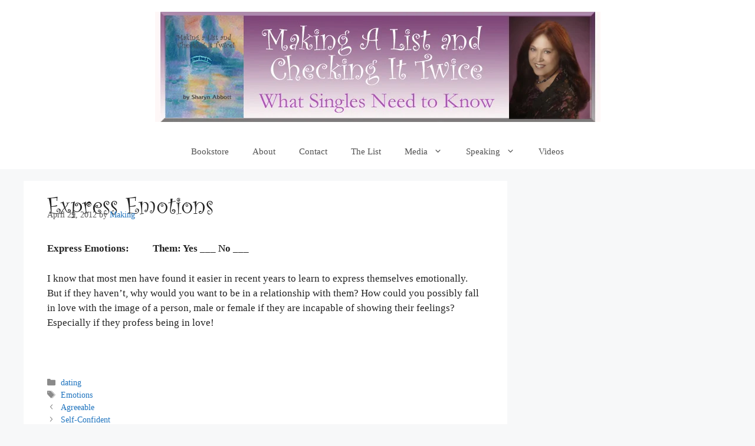

--- FILE ---
content_type: text/css
request_url: https://makingalistbook.com/wp-content/uploads/useanyfont/uaf.css?ver=1764341161
body_size: -19
content:
				@font-face {
					font-family: 'curlz';
					src: url('/wp-content/uploads/useanyfont/963Curlz.woff2') format('woff2'),
						url('/wp-content/uploads/useanyfont/963Curlz.woff') format('woff');
					  font-display: auto;
				}

				.curlz{font-family: 'curlz' !important;}

		